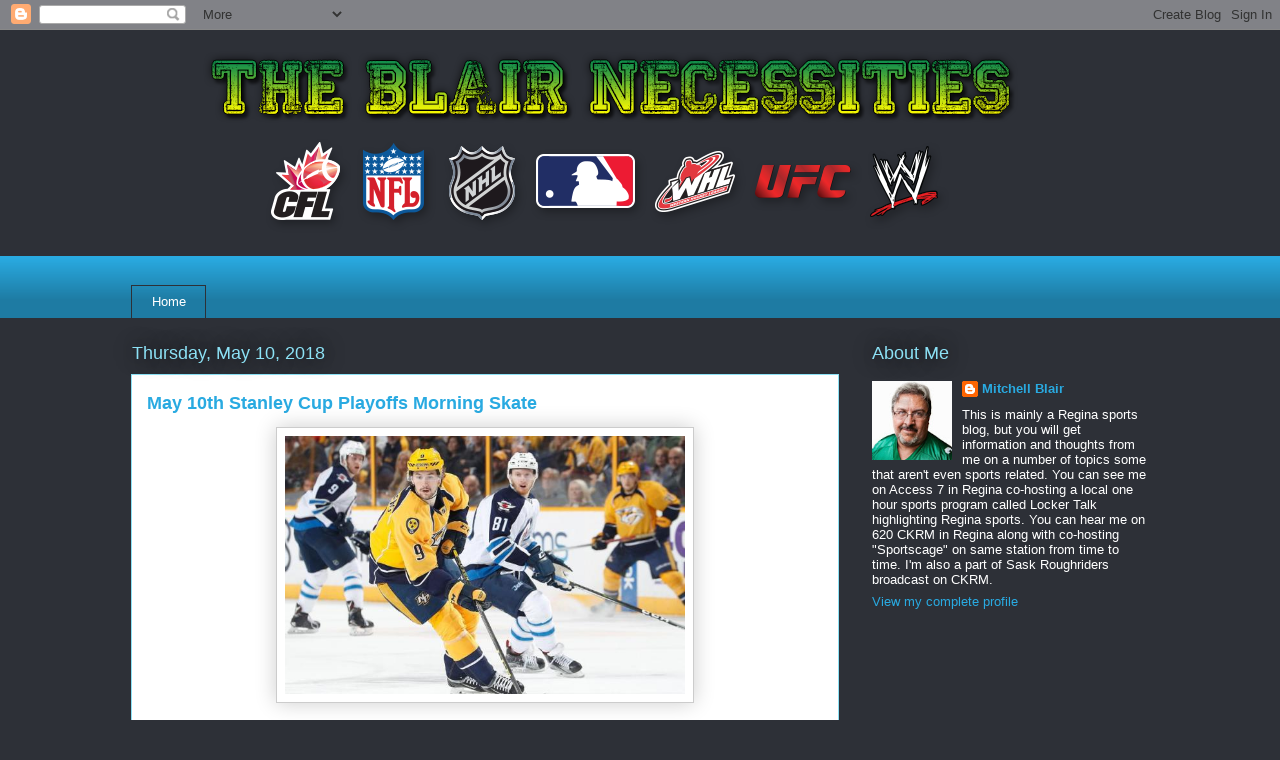

--- FILE ---
content_type: text/html; charset=utf-8
request_url: https://www.google.com/recaptcha/api2/aframe
body_size: 268
content:
<!DOCTYPE HTML><html><head><meta http-equiv="content-type" content="text/html; charset=UTF-8"></head><body><script nonce="aV1alq8dE99Ki8L_6W6IFQ">/** Anti-fraud and anti-abuse applications only. See google.com/recaptcha */ try{var clients={'sodar':'https://pagead2.googlesyndication.com/pagead/sodar?'};window.addEventListener("message",function(a){try{if(a.source===window.parent){var b=JSON.parse(a.data);var c=clients[b['id']];if(c){var d=document.createElement('img');d.src=c+b['params']+'&rc='+(localStorage.getItem("rc::a")?sessionStorage.getItem("rc::b"):"");window.document.body.appendChild(d);sessionStorage.setItem("rc::e",parseInt(sessionStorage.getItem("rc::e")||0)+1);localStorage.setItem("rc::h",'1769384277900');}}}catch(b){}});window.parent.postMessage("_grecaptcha_ready", "*");}catch(b){}</script></body></html>